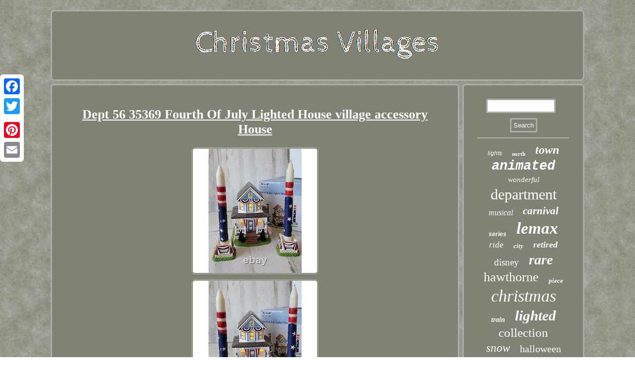

--- FILE ---
content_type: text/html
request_url: https://christmasvillages.net/dept_56_35369_fourth_of_july_lighted_house_village_accessory_house.html
body_size: 2790
content:
	  <!DOCTYPE html>
 	
 	
	 <html>

	 <head>
<meta http-equiv="content-type" content="text/html; charset=UTF-8"/>
		
  	<SCRIPT async type="text/javascript" src="https://christmasvillages.net/xmf.js"></SCRIPT>


  <SCRIPT async type="text/javascript" src="https://christmasvillages.net/tvx.js"></SCRIPT>
 
    	
 
<script type="text/javascript">var a2a_config = a2a_config || {};a2a_config.no_3p = 1;</script>
<script src="//static.addtoany.com/menu/page.js" async type="text/javascript"></script><SCRIPT src="//static.addtoany.com/menu/page.js" type="text/javascript" async></SCRIPT><SCRIPT src="//static.addtoany.com/menu/page.js" async type="text/javascript"></SCRIPT>
 	 

<LINK rel="stylesheet" type="text/css" href="https://christmasvillages.net/mejavuqogo.css"/>  	<title>Dept 56 35369 Fourth Of July Lighted House village accessory House</title> 
	   
<meta name="viewport" content="width=device-width, initial-scale=1"/></head> 	  
<body>
 
 
	<div class="a2a_kit a2a_kit_size_32 a2a_floating_style a2a_vertical_style" style="left:0px; top:150px;">	
	<a class="a2a_button_facebook"></a> 
<a class="a2a_button_twitter"></a>


 	<a class="a2a_button_google_plus"></a>   
<a class="a2a_button_pinterest"></a>	  	
 <a class="a2a_button_email"></a>	 </div>
	<div id="jedewi">
<div id="cofucef">
   <a href="https://christmasvillages.net/"> 

 
	


 	<img src="https://christmasvillages.net/christmas_villages.gif" alt="Christmas Villages"/> 
  	</a>


 
</div>  
		 <div  id="pemufi"> 

<div id="ribiho"><div id="zuwulujas"></div>
	 	<h1 class="[base64]">Dept 56 35369 Fourth Of July Lighted House village accessory House
 
 </h1> 		<img class="wn2o4oKco" src="https://christmasvillages.net/images/Dept_56_35369_Fourth_Of_July_Lighted_House_village_accessory_House_01_jlsw.jpg" title="Dept 56 35369 Fourth Of July Lighted House village accessory House" alt="Dept 56 35369 Fourth Of July Lighted House village accessory House"/>	
	 <br/> <img class="wn2o4oKco" src="https://christmasvillages.net/images/Dept_56_35369_Fourth_Of_July_Lighted_House_village_accessory_House_02_qfc.jpg" title="Dept 56 35369 Fourth Of July Lighted House village accessory House" alt="Dept 56 35369 Fourth Of July Lighted House village accessory House"/>
	  
<br/>
 	<img class="wn2o4oKco" src="https://christmasvillages.net/images/Dept_56_35369_Fourth_Of_July_Lighted_House_village_accessory_House_03_kjhh.jpg" title="Dept 56 35369 Fourth Of July Lighted House village accessory House" alt="Dept 56 35369 Fourth Of July Lighted House village accessory House"/> 

	
<br/>  <img class="wn2o4oKco" src="https://christmasvillages.net/images/Dept_56_35369_Fourth_Of_July_Lighted_House_village_accessory_House_04_fwpg.jpg" title="Dept 56 35369 Fourth Of July Lighted House village accessory House" alt="Dept 56 35369 Fourth Of July Lighted House village accessory House"/>
  <br/>	
 <img class="wn2o4oKco" src="https://christmasvillages.net/images/Dept_56_35369_Fourth_Of_July_Lighted_House_village_accessory_House_05_pbjt.jpg" title="Dept 56 35369 Fourth Of July Lighted House village accessory House" alt="Dept 56 35369 Fourth Of July Lighted House village accessory House"/> 


<br/> <img class="wn2o4oKco" src="https://christmasvillages.net/images/Dept_56_35369_Fourth_Of_July_Lighted_House_village_accessory_House_06_gqg.jpg" title="Dept 56 35369 Fourth Of July Lighted House village accessory House" alt="Dept 56 35369 Fourth Of July Lighted House village accessory House"/> 	 

<br/>  		
<img class="wn2o4oKco" src="https://christmasvillages.net/images/Dept_56_35369_Fourth_Of_July_Lighted_House_village_accessory_House_07_ehm.jpg" title="Dept 56 35369 Fourth Of July Lighted House village accessory House" alt="Dept 56 35369 Fourth Of July Lighted House village accessory House"/>
  <br/> 
 <img class="wn2o4oKco" src="https://christmasvillages.net/images/Dept_56_35369_Fourth_Of_July_Lighted_House_village_accessory_House_08_ymv.jpg" title="Dept 56 35369 Fourth Of July Lighted House village accessory House" alt="Dept 56 35369 Fourth Of July Lighted House village accessory House"/> 

  <br/> 		 

<img class="wn2o4oKco" src="https://christmasvillages.net/images/Dept_56_35369_Fourth_Of_July_Lighted_House_village_accessory_House_09_lrs.jpg" title="Dept 56 35369 Fourth Of July Lighted House village accessory House" alt="Dept 56 35369 Fourth Of July Lighted House village accessory House"/>  <br/>
	<img class="wn2o4oKco" src="https://christmasvillages.net/images/Dept_56_35369_Fourth_Of_July_Lighted_House_village_accessory_House_10_jb.jpg" title="Dept 56 35369 Fourth Of July Lighted House village accessory House" alt="Dept 56 35369 Fourth Of July Lighted House village accessory House"/>

  	<br/>   	
<img class="wn2o4oKco" src="https://christmasvillages.net/images/Dept_56_35369_Fourth_Of_July_Lighted_House_village_accessory_House_11_iu.jpg" title="Dept 56 35369 Fourth Of July Lighted House village accessory House" alt="Dept 56 35369 Fourth Of July Lighted House village accessory House"/>	 


<br/> 
<img class="wn2o4oKco" src="https://christmasvillages.net/images/Dept_56_35369_Fourth_Of_July_Lighted_House_village_accessory_House_12_te.jpg" title="Dept 56 35369 Fourth Of July Lighted House village accessory House" alt="Dept 56 35369 Fourth Of July Lighted House village accessory House"/> <br/>
 	<img class="wn2o4oKco" src="https://christmasvillages.net/images/Dept_56_35369_Fourth_Of_July_Lighted_House_village_accessory_House_13_wz.jpg" title="Dept 56 35369 Fourth Of July Lighted House village accessory House" alt="Dept 56 35369 Fourth Of July Lighted House village accessory House"/> 

   <br/>
   
<img class="wn2o4oKco" src="https://christmasvillages.net/images/Dept_56_35369_Fourth_Of_July_Lighted_House_village_accessory_House_14_ehw.jpg" title="Dept 56 35369 Fourth Of July Lighted House village accessory House" alt="Dept 56 35369 Fourth Of July Lighted House village accessory House"/>

 <br/>


 <img class="wn2o4oKco" src="https://christmasvillages.net/images/Dept_56_35369_Fourth_Of_July_Lighted_House_village_accessory_House_15_rd.jpg" title="Dept 56 35369 Fourth Of July Lighted House village accessory House" alt="Dept 56 35369 Fourth Of July Lighted House village accessory House"/>
<br/>   <img class="wn2o4oKco" src="https://christmasvillages.net/images/Dept_56_35369_Fourth_Of_July_Lighted_House_village_accessory_House_16_vks.jpg" title="Dept 56 35369 Fourth Of July Lighted House village accessory House" alt="Dept 56 35369 Fourth Of July Lighted House village accessory House"/> 	 <br/> 	<img class="wn2o4oKco" src="https://christmasvillages.net/images/Dept_56_35369_Fourth_Of_July_Lighted_House_village_accessory_House_17_myaj.jpg" title="Dept 56 35369 Fourth Of July Lighted House village accessory House" alt="Dept 56 35369 Fourth Of July Lighted House village accessory House"/>
 
 <br/>   
<img class="wn2o4oKco" src="https://christmasvillages.net/images/Dept_56_35369_Fourth_Of_July_Lighted_House_village_accessory_House_18_ewkx.jpg" title="Dept 56 35369 Fourth Of July Lighted House village accessory House" alt="Dept 56 35369 Fourth Of July Lighted House village accessory House"/>  <br/>	  <img class="wn2o4oKco" src="https://christmasvillages.net/images/Dept_56_35369_Fourth_Of_July_Lighted_House_village_accessory_House_19_kfa.jpg" title="Dept 56 35369 Fourth Of July Lighted House village accessory House" alt="Dept 56 35369 Fourth Of July Lighted House village accessory House"/> 
		
 <br/>  	<br/><img class="wn2o4oKco" src="https://christmasvillages.net/qido.gif" title="Dept 56 35369 Fourth Of July Lighted House village accessory House" alt="Dept 56 35369 Fourth Of July Lighted House village accessory House"/> 
<br/>  Dept 56 35369 Fourth Of July Lighted House village accessory House 8" tall 5 1/2" across 6 1/2" wide Candles in post 10 1/2" tall Product house has mild scratches and missing left flag, candles have never been lit but have some dents, scratches and marks, the posts that hold them have some scratches and marks but otherwise in good condition. Box has moderate damage, product lights up on inside but doesn't come with light cord non smoking home We are a family run business with 3 little girls! We are building our own brand with them and hopefully you will join our journey! Thank you so much and have a wonderful day!  	<br/>
<img class="wn2o4oKco" src="https://christmasvillages.net/qido.gif" title="Dept 56 35369 Fourth Of July Lighted House village accessory House" alt="Dept 56 35369 Fourth Of July Lighted House village accessory House"/> 
<br/> 
<div style="margin:10px auto 0px auto" class="a2a_kit"> 
<a class="a2a_button_facebook_like" data-layout="button" data-action="like" data-show-faces="false" data-share="false"></a>
 </div>
<div class="a2a_kit a2a_default_style" style="margin:10px auto;width:100px;"> 

 <a class="a2a_button_facebook"></a>




<a class="a2a_button_twitter"></a>  	

	<a class="a2a_button_google_plus"></a>  	

 <a class="a2a_button_pinterest"></a>
  
<a class="a2a_button_email"></a>	  </div>  
 <hr/>
	  </div> <div id="vehodydyj">
 
<div id="leca"> 
 <hr/> 
</div><div id="bolowaxok"></div>

 <div id="miza">

  <a style="font-family:Arial;font-size:12px;font-weight:normal;font-style:italic;text-decoration:none" href="https://christmasvillages.net/tag/lights.html">lights</a><a style="font-family:GV Terminal;font-size:11px;font-weight:bolder;font-style:normal;text-decoration:none" href="https://christmasvillages.net/tag/north.html">north</a><a style="font-family:Footlight MT Light;font-size:24px;font-weight:bold;font-style:italic;text-decoration:none" href="https://christmasvillages.net/tag/town.html">town</a><a style="font-family:Courier New;font-size:27px;font-weight:bolder;font-style:oblique;text-decoration:none" href="https://christmasvillages.net/tag/animated.html">animated</a><a style="font-family:Letter Gothic;font-size:15px;font-weight:normal;font-style:oblique;text-decoration:none" href="https://christmasvillages.net/tag/wonderful.html">wonderful</a><a style="font-family:Antique Olive;font-size:30px;font-weight:normal;font-style:normal;text-decoration:none" href="https://christmasvillages.net/tag/department.html">department</a><a style="font-family:Cursive Elegant;font-size:16px;font-weight:lighter;font-style:oblique;text-decoration:none" href="https://christmasvillages.net/tag/musical.html">musical</a><a style="font-family:Brush Script MT;font-size:21px;font-weight:bolder;font-style:italic;text-decoration:none" href="https://christmasvillages.net/tag/carnival.html">carnival</a><a style="font-family:Helvetica;font-size:12px;font-weight:bolder;font-style:italic;text-decoration:none" href="https://christmasvillages.net/tag/series.html">series</a><a style="font-family:Zap Chance;font-size:33px;font-weight:bold;font-style:italic;text-decoration:none" href="https://christmasvillages.net/tag/lemax.html">lemax</a><a style="font-family:GilbertUltraBold;font-size:17px;font-weight:lighter;font-style:italic;text-decoration:none" href="https://christmasvillages.net/tag/ride.html">ride</a><a style="font-family:Erie;font-size:13px;font-weight:bolder;font-style:italic;text-decoration:none" href="https://christmasvillages.net/tag/city.html">city</a><a style="font-family:Chicago;font-size:18px;font-weight:bold;font-style:oblique;text-decoration:none" href="https://christmasvillages.net/tag/retired.html">retired</a><a style="font-family:Times;font-size:19px;font-weight:lighter;font-style:normal;text-decoration:none" href="https://christmasvillages.net/tag/disney.html">disney</a><a style="font-family:Lansbury;font-size:28px;font-weight:bolder;font-style:oblique;text-decoration:none" href="https://christmasvillages.net/tag/rare.html">rare</a><a style="font-family:Monaco;font-size:26px;font-weight:lighter;font-style:normal;text-decoration:none" href="https://christmasvillages.net/tag/hawthorne.html">hawthorne</a><a style="font-family:DawnCastle;font-size:13px;font-weight:bolder;font-style:italic;text-decoration:none" href="https://christmasvillages.net/tag/piece.html">piece</a><a style="font-family:Brush Script MT;font-size:34px;font-weight:normal;font-style:italic;text-decoration:none" href="https://christmasvillages.net/tag/christmas.html">christmas</a><a style="font-family:Book Antiqua;font-size:14px;font-weight:bolder;font-style:oblique;text-decoration:none" href="https://christmasvillages.net/tag/train.html">train</a><a style="font-family:Trebuchet MS;font-size:29px;font-weight:bolder;font-style:oblique;text-decoration:none" href="https://christmasvillages.net/tag/lighted.html">lighted</a><a style="font-family:Times;font-size:25px;font-weight:lighter;font-style:normal;text-decoration:none" href="https://christmasvillages.net/tag/collection.html">collection</a><a style="font-family:Bodoni MT Ultra Bold;font-size:23px;font-weight:normal;font-style:italic;text-decoration:none" href="https://christmasvillages.net/tag/snow.html">snow</a><a style="font-family:Desdemona;font-size:20px;font-weight:lighter;font-style:normal;text-decoration:none" href="https://christmasvillages.net/tag/halloween.html">halloween</a><a style="font-family:Brush Script MT;font-size:10px;font-weight:bolder;font-style:italic;text-decoration:none" href="https://christmasvillages.net/tag/spooky.html">spooky</a><a style="font-family:Motor;font-size:31px;font-weight:bold;font-style:normal;text-decoration:none" href="https://christmasvillages.net/tag/house.html">house</a><a style="font-family:DawnCastle;font-size:11px;font-weight:normal;font-style:normal;text-decoration:none" href="https://christmasvillages.net/tag/pole.html">pole</a><a style="font-family:Small Fonts;font-size:16px;font-weight:bold;font-style:italic;text-decoration:none" href="https://christmasvillages.net/tag/shop.html">shop</a><a style="font-family:Cursive Elegant;font-size:18px;font-weight:normal;font-style:normal;text-decoration:none" href="https://christmasvillages.net/tag/vintage.html">vintage</a><a style="font-family:Monotype.com;font-size:35px;font-weight:lighter;font-style:oblique;text-decoration:none" href="https://christmasvillages.net/tag/village.html">village</a><a style="font-family:Brush Script MT;font-size:19px;font-weight:lighter;font-style:italic;text-decoration:none" href="https://christmasvillages.net/tag/building.html">building</a><a style="font-family:Arial Black;font-size:14px;font-weight:bolder;font-style:italic;text-decoration:none" href="https://christmasvillages.net/tag/life.html">life</a><a style="font-family:Geneva;font-size:17px;font-weight:normal;font-style:oblique;text-decoration:none" href="https://christmasvillages.net/tag/music.html">music</a><a style="font-family:Aardvark;font-size:22px;font-weight:bolder;font-style:italic;text-decoration:none" href="https://christmasvillages.net/tag/holiday.html">holiday</a><a style="font-family:Cursive Elegant;font-size:15px;font-weight:normal;font-style:normal;text-decoration:none" href="https://christmasvillages.net/tag/light.html">light</a><a style="font-family:Algerian;font-size:32px;font-weight:normal;font-style:normal;text-decoration:none" href="https://christmasvillages.net/tag/dept.html">dept</a>
</div> 
</div>	
 

</div>
 
	 	
<div id="ruve">
	   
  
<ul><li><a href="https://christmasvillages.net/">Index</a></li><li><a href="https://christmasvillages.net/map.html">Links</a></li><li><a href="https://christmasvillages.net/contact.php">Contact Form</a></li><li><a href="https://christmasvillages.net/privacy_policies.html">Privacy Policy</a></li><li><a href="https://christmasvillages.net/terms.html">Terms of Use</a></li></ul> 
	
 </div>	 	 </div>		 	  
</body>
  

</html>
	
  